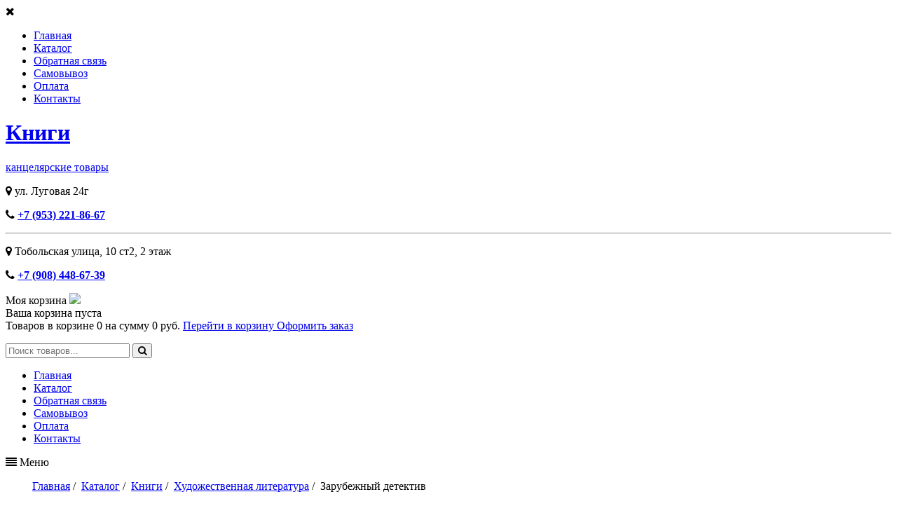

--- FILE ---
content_type: text/html; charset=utf-8
request_url: https://knigivl.ru/shop/zarubezhnyj-detektiv
body_size: 10696
content:
<!doctype html> 
<!--[if lt IE 7]><html class="no-js lt-ie9 lt-ie8 lt-ie7 ie6 oldie" lang="ru" dir="ltr"> <![endif]--> 
<!--[if IE 7]><html class="no-js lt-ie9 lt-ie8 ie7 oldie" lang="ru" dir="ltr"> <![endif]--> 
<!--[if IE 8]><html class="no-js lt-ie9 ie8 oldie" lang="ru" dir="ltr"> <![endif]--> 
<!--[if gt IE 8]><!--><html class="no-js" xmlns="http://www.w3.org/1999/xhtml" lang="ru" dir="ltr" prefix="og: http://ogp.me/ns#" > <!--<![endif]-->
<head>
    <base href="https://knigivl.ru/shop/zarubezhnyj-detektiv" />
	<meta http-equiv="content-type" content="text/html; charset=utf-8" />
	<meta name="generator" content="J!Blank.pro Joomla Template" />
	<title>Зарубежный детектив купить книгу во Владивостоке</title>
	<link href="/templates/jblank/favicon.ico" rel="shortcut icon" type="image/vnd.microsoft.icon" />
	<link href="https://knigivl.ru/components/com_jshopping/css/default.css" rel="stylesheet" type="text/css" />
	<link href="https://knigivl.ru/cache/jblank/styles-template-lessgpeasy.css?483" rel="stylesheet" type="text/css" media="all" />
	<link href="https://knigivl.ru/modules/mod_od_jshopping_cat/tmpl/accordion/css/style.css" rel="stylesheet" type="text/css" />
	<link href="https://knigivl.ru/modules/mod_jshopping_cart_wl_ajax/assets/css/default.min.css" rel="stylesheet" type="text/css" />
	<script type="application/json" class="joomla-script-options new">{"csrf.token":"19306b95f24dd003e0d3954a9eb95c5d","system.paths":{"root":"","base":""},"system.keepalive":{"interval":840000,"uri":"\/component\/ajax\/?format=json"}}</script>
	<script src="/media/system/js/mootools-core.js?f0094252d8d3495fe486315060c8595b" type="text/javascript"></script>
	<script src="/media/system/js/core.js?f0094252d8d3495fe486315060c8595b" type="text/javascript"></script>
	<script src="/media/jui/js/jquery.min.js?f0094252d8d3495fe486315060c8595b" type="text/javascript"></script>
	<script src="/media/jui/js/jquery-noconflict.js?f0094252d8d3495fe486315060c8595b" type="text/javascript"></script>
	<script src="/media/jui/js/jquery-migrate.min.js?f0094252d8d3495fe486315060c8595b" type="text/javascript"></script>
	<script src="/media/jui/js/bootstrap.min.js?f0094252d8d3495fe486315060c8595b" type="text/javascript"></script>
	<script src="https://knigivl.ru/components/com_jshopping/js/jquery/jquery.media.js" type="text/javascript"></script>
	<script src="https://knigivl.ru/components/com_jshopping/js/functions.js" type="text/javascript"></script>
	<script src="https://knigivl.ru/components/com_jshopping/js/validateForm.js" type="text/javascript"></script>
	<script src="https://knigivl.ru/templates/jblank/js/template.js?506" type="text/javascript"></script>
	<script src="https://knigivl.ru/modules/mod_od_jshopping_cat/tmpl/accordion/js/accordion.js" type="text/javascript"></script>
	<!--[if lt IE 9]><script src="/media/system/js/polyfill.event.js?f0094252d8d3495fe486315060c8595b" type="text/javascript"></script><![endif]-->
	<script src="/media/system/js/keepalive.js?f0094252d8d3495fe486315060c8595b" type="text/javascript"></script>
	<script src="https://knigivl.ru/modules/mod_jshopping_cart_wl_ajax/assets/js/ajax.min.js" type="text/javascript" defer="defer"></script>
	<script type="text/javascript">
jQuery(function($){ initTooltips(); $("body").on("subform-row-add", initTooltips); function initTooltips (event, container) { container = container || document;$(container).find(".hasTooltip").tooltip({"html": true,"container": "body"});} });
	var mod_ajax_data, mod_ajax_data2, mod_ajax_data_wishlist_view,  mod_ajax_data_cart_view;
	var mod_params_cart_view={"type_view":"1","bs_version":"3","show_added_to_cart":"3","modal_type":"1","modal_dop":"0","show_added_to_cart_icon":"0","show_added_to_cart_icon_prod":"0","show_qttylist":"0","show_qtty":"0","include_font":"0","iclass_ok":"fa fa-check","iclass_cart":"fa fa-shopping-cart","iclass_wl":"fa fa-heart","show_quantity_buttons":"1","show_rabatt":"0","show_ef":"0","show_fixed":"0","show_onclick":"1","off_ajax":"1","clone_mw":"0","clone_selector":".footer","extselector_cart":".extselectorcart","create_file":"0","combine_file":"0","cart_color":"1","layout":"_:externtwo","moduleclass_sfx":"","cache":"1","cache_time":"900","cachemode":"itemid","module_tag":"div","bootstrap_size":"0","header_tag":"h3","header_class":"","style":"0"};
	mod_ajax_data={
	"data_uri":"https://knigivl.ru/",
	"data_controller":"category",
	"data_ilp":"https://knigivl.ru/components/com_jshopping/files/img_products",
	"data_cc":"руб.",
	"data_sp":"/shop/product/view",
	"data_bsv":"bs4",
	"data_dcount":"0",
	"data_tseparator":" ",
	"data_lps":"на сумму",
	"data_dt":"Удалить",
	"data_dtf":"Товар удален из корзины",
	"data_rel":"Сопутствующие товары &dArr;",
	"data_rabattv":"Скидка",
	"data_rabatt":"Дисконтный купон",
	"data_rabatta":"Активировать",
	"data_pp":"Параметры &dArr;",
	"data_pef":"Характеристики &dArr;",
	"data_minpo":"0",
	"data_maxpo":"0",
	"data_minpotxt":"Минимальная сумма покупки - 0 руб..",
	"data_maxpotxt":"Максимальная сумма покупки - 0 руб.."
	};
	mod_ajax_data_cart_view={
	"data_ect":"Ваша корзина пуста",
	"data_et":"Показать/скрыть подробности",
	"data_lp":"Товар добавлен в корзину",
	"data_lpwlv":"Товар добавлен в список пожеланий",
	"data_lpcv":"Товар добавлен в корзину",
	"data_lpc":"Товаров в корзине", 
	"data_lpm":"Товаров", 
	"data_lpe":"Моя корзина", 
	"data_classok":"fa fa-check",
	"data_sd":"/shop/cart/delete"
	};

	</script>
	<meta http-equiv="X-UA-Compatible" content="IE=edge">
	<meta name="viewport" content="width=device-width, initial-scale=1.0, maximum-scale=1.0, user-scalable=0">
	<link rel="apple-touch-icon-precomposed" href="https://knigivl.ru/templates/jblank/images/icons/apple-touch-iphone.png">
	<link rel="apple-touch-icon-precomposed" sizes="72x72" href="https://knigivl.ru/templates/jblank/images/icons/apple-touch-ipad.png">
	<link rel="apple-touch-icon-precomposed" sizes="114x114" href="https://knigivl.ru/templates/jblank/images/icons/apple-touch-iphone4.png">
	<link rel="apple-touch-icon-precomposed" sizes="144x144" href="https://knigivl.ru/templates/jblank/images/icons/apple-touch-ipad-retina.png">
	<meta name="google-site-verification" content="... google verification hash ..." />
	<meta name="yandex-verification" content="... yandex verification hash ..." />


    <link rel="stylesheet" href="/templates/jblank/css/font-awesome.css">
<meta name="yandex-verification" content="1b81692dfcc0c139" />
<!-- arcticModal -->
<script src="/plagin/jquery.arcticmodal-0.3.min.js"></script>
<link rel="stylesheet" href="/plagin/jquery.arcticmodal-0.3.css">

<!-- arcticModal theme -->
<link rel="stylesheet" href="/plagin/themes/simple.css">

<link href="https://fonts.googleapis.com/css?family=Open+Sans:300,300i,400,400i,600,600i&display=swap" rel="stylesheet">
<link href="https://fonts.googleapis.com/css?family=Rubik+Mono+One&display=swap" rel="stylesheet">
<style>
.breadcrumb {
list-style-type: none;
display: flex;
}
.breadcrumb li {
margin-left: 8px;
}
.breadcrumb li:first-child {
    margin-left: -10px;
}
.breadcrumb li {

    margin-left: 8px;
    max-width: 500px;

}
@media (max-width: 480px) {
    .breadcrumb {
flex-wrap: wrap;
font-size: 13px;
}
}
.nav-child.unstyled.small {
    position: absolute;
    display: none;
}
li:hover > .nav-child.unstyled.small {
  display: flex;
  flex-direction: column;
  background: #fff;
  border: 1px solid #eee;
  z-index: 100;
}
.nav-child.unstyled.small li a {
    font-size: 17px;
    margin: 0;
}
</style>
<meta name="google-site-verification" content="CbLruJOoy1rH96f1qIY4mrt5IxGtVoeiSj9NGg88YOU" />
</head>
<body class="tmpl-index itemid-170 lang-ru com-jshopping view-none layout-none task-none zoo-itemid-0 zoo-categoryid-0 device-ios-no device-android-no device-mobile-no device-table-no">

<div class="vis_sloi"></div>
<div class="hidden-panel">
    <div class="close_panel"><i class="fa fa-times" aria-hidden="true"></i></div>
    		<div class="moduletable_menu">
						<ul class="nav menu mod-list">
<li class="item-101 default"><a href="/" >Главная</a></li><li class="item-205 deeper parent"><a href="/catalog" >Каталог</a><ul class="nav-child unstyled small"><li class="item-207"><a href="/catalog/123" >Книги</a></li><li class="item-208"><a href="/catalog/kantstovary" >Канцтовары</a></li><li class="item-209"><a href="/catalog/tvorchestvo" >Творчество</a></li></ul></li><li class="item-200"><a href="/obratnaya-svyaz" >Обратная связь</a></li><li class="item-201"><a href="/samovyvoz" >Самовывоз</a></li><li class="item-202"><a href="/oplata" >Оплата</a></li><li class="item-132"><a href="/kontakty" >Контакты</a></li></ul>
		</div>
	
</div>

    <!--[if lt IE 7]><p class="browsehappy">
        You are using an <strong>outdated</strong> browser. Please
        <a href="http://browsehappy.com/">upgrade your browser</a> to improve your experience. </p><![endif]-->


    <!--
        Your HTML code starts here!
    -->

    
    

    <!-- show modules and components -->
    <div class="component-wrapper">
        <div class="main_body body_all">
        <div class="header">
            <div class="main_body">
                <div class="top_head">
                    <div class="logo">
                        		<div class="moduletable">
						

<div class="custom"  >
	<h1 class="title_main"><a href="/">Книги</a></h1>
<p class="small_title"><a href="/">канцелярские товары</a></p></div>
		</div>
	
                    </div>
                    <div class="center_top_head">
                        <div>		<div class="moduletable cont_head">
						

<div class="custom cont_head"  >
	<p><i class="fa fa-map-marker"></i> ул. Луговая 24г</p>
<p><i class="fa fa-phone"></i> <a href="tel:+79532218667"><strong>+7 (953) 221-86-67</strong></a></p>
<hr />
<p><i class="fa fa-map-marker"></i> Тобольская улица, 10 ст2, ​2 этаж</p>
<p><i class="fa fa-phone"></i> <a href="tel:+79084486739"><strong>+7 (908) 448-67-39</strong></a></p></div>
		</div>
	</div>
                    </div>
                    <div class="right_top_head">
                        		<div class="moduletable">
						<div class="ajax_cart_wl  type_view  cart_view" data-cart-view="cart_view "><div id="jshop_module_cart_mini_91" class="emptycart  mycart_wrapp externtwo_wrapp attr_noempty green">
<div>
  <span class="mycart_mini_txt extern externtwo green"  title=""><span class="externtwo_text">Моя корзина</span></span>
  <span class="mini_cart_img"><a title="Перейти в корзину" href = "/shop/cart/view" target="_top"><img src="/modules/mod_jshopping_cart_wl_ajax/assets/img/cart_mini.png" /></a></span>
 <div class="clear"></div>   
  
<!--Extern-->
<div class="extern_wrap  dnone">
  	<div class="extern_content">
<span class="extern_empty">Ваша корзина пуста</span>
  </div>
   <div class="extern_bottom empty_cart"> 
   <span class="total">Товаров в корзине <span class="total_qtty">0 </span>на сумму   <span class="text_summ_total"></span> <span class = "summ_total">0 руб.</span>
  </span>
  
<!--GoToCart-->
<span class="gotocart">
    <a href = "/shop/cart/view" target="_top">
    	Перейти в корзину    </a>
            <a href="/shop/checkout/step2" class="checkout ">Оформить заказ</a>
    </span><!--End GoToCart-->
  
<!--MinMaxPriceOrder-->
<!--End MinMaxPriceOrder-->
    
  </div>  
</div>
<!--End Extern-->
</div>
</div>
<!--Modal-->
<div id="error_inlineContent_minicart_cart_view" class="errorDOMWindow modal fade out" tabindex="-1" role="dialog" aria-labelledby="error_inlineContent_minicart_cart_view" aria-hidden="true">

<div class="modal-dialog">
<div class="modal-content">
<div class="modal-body"> 

<span class="modal_err"></span>
<p><a href="#" class="closeDOMWindow" target="_top" data-dismiss="modal" data-modal-close-btn="В магазин" aria-hidden="true"></a></p>
</div>
</div>
</div>

</div>
<div id="delete_inlineContent_minicart_cart_view" class="deleteDOMWindow modal fade out" tabindex="-1" role="dialog" aria-labelledby="delete_inlineContent_minicart_cart_view" aria-hidden="true">
<div class="modal-dialog">
<div class="modal-content">
<div class="modal-body">    
   
<span class="modal_delete" data-modal-delete="Товар удален из корзины"></span>
<p><a href="#" class="closeDOMWindow" target="_top" data-dismiss="modal" data-modal-close-btn="В магазин" aria-hidden="true"></a></p>
</div>
</div>
</div>

</div><!--End modal--> 
</div>		</div>
			<div class="moduletable mod_search">
						<script type = "text/javascript">
function isEmptyValue(value){
    var pattern = /\S/;
    return ret = (pattern.test(value)) ? (true) : (false);
}
</script>
<form name = "searchForm" method = "post" action="/shop/search/result" onsubmit = "return isEmptyValue(jQuery('#jshop_search').val())">
<input type="hidden" name="setsearchdata" value="1">
<input type = "hidden" name = "category_id" value = "0" />
<input type = "hidden" name = "search_type" value = "any" />
<input type = "text" placeholder="Поиск товаров..." class = "inputbox" name = "search" id = "jshop_search" value = "" />
<button class = "button" type = "submit"><i class="fa fa-search" aria-hidden="true"></i></button>
</form>		</div>
	
                    </div>
                </div>

                <div class="bottom_head">
                    		<div class="moduletable_menu">
						<ul class="nav menu mod-list">
<li class="item-101 default"><a href="/" >Главная</a></li><li class="item-205 deeper parent"><a href="/catalog" >Каталог</a><ul class="nav-child unstyled small"><li class="item-207"><a href="/catalog/123" >Книги</a></li><li class="item-208"><a href="/catalog/kantstovary" >Канцтовары</a></li><li class="item-209"><a href="/catalog/tvorchestvo" >Творчество</a></li></ul></li><li class="item-200"><a href="/obratnaya-svyaz" >Обратная связь</a></li><li class="item-201"><a href="/samovyvoz" >Самовывоз</a></li><li class="item-202"><a href="/oplata" >Оплата</a></li><li class="item-132"><a href="/kontakty" >Контакты</a></li></ul>
		</div>
			<div class="moduletable adaptive_menu_button">
						

<div class="custom adaptive_menu_button"  >
	<div class="menu-toggle" data-js="menu-toggle">
<p class="menu_main_p"><i class="fa fa-align-justify" aria-hidden="true" style="display: inline-block;"></i><i class="fa fa-times" aria-hidden="true" style="display: none;"></i> Меню</p>
</div></div>
		</div>
	
                </div>

            </div>
        </div>

        <div class="main_body">
        		<div class="moduletable">
						<div aria-label="Хлебные крошки" role="navigation">
	<ul itemscope itemtype="https://schema.org/BreadcrumbList" class="breadcrumb">
					<li class="active">
				<span class="divider icon-location"></span>
			</li>
		
						<li itemprop="itemListElement" itemscope itemtype="https://schema.org/ListItem">
											<a itemprop="item" href="/" class="pathway"><span itemprop="name">Главная</span></a>
					
											<span class="divider">
							/ 						</span>
										<meta itemprop="position" content="1">
				</li>
							<li itemprop="itemListElement" itemscope itemtype="https://schema.org/ListItem">
											<a itemprop="item" href="/shop" class="pathway"><span itemprop="name">Каталог</span></a>
					
											<span class="divider">
							/ 						</span>
										<meta itemprop="position" content="2">
				</li>
							<li itemprop="itemListElement" itemscope itemtype="https://schema.org/ListItem">
											<a itemprop="item" href="/catalog/123" class="pathway"><span itemprop="name">Книги</span></a>
					
											<span class="divider">
							/ 						</span>
										<meta itemprop="position" content="3">
				</li>
							<li itemprop="itemListElement" itemscope itemtype="https://schema.org/ListItem">
											<a itemprop="item" href="/shop/khudozhestvennaya-literatura" class="pathway"><span itemprop="name">Художественная литература</span></a>
					
											<span class="divider">
							/ 						</span>
										<meta itemprop="position" content="4">
				</li>
							<li itemprop="itemListElement" itemscope itemtype="https://schema.org/ListItem" class="active">
					<span itemprop="name">
						Зарубежный детектив					</span>
					<meta itemprop="position" content="5">
				</li>
				</ul>
</div>
		</div>
	
            <div class="content_block">
                                    <div class="left_col">
                        		<div class="moduletable navmenu">
							<h3>Категории товаров</h3>
						
<ul id="nav_list_first" class="odcat  navmenu">
									<li class="">
					<a href="/shop/novye-postupleniya" class="root">
												Новые поступления					</a>
				</li>
												<li class=" active">
				<a href="/catalog/123" class="root parent active">
										Книги				</a>
				<ul class="odsubcat-1">
											<li class="">
				<a href="/shop/detskaya-literatura" class="parent">
										Детская литература				</a>
				<ul class="odsubcat-2">
													<li class="">
					<a href="/shop/razvivayushchie-tetradi-propisi" >
												Развивающие тетради, прописи					</a>
				</li>
														<li class="">
					<a href="/shop/detskaya-sovremennaya-literatura" >
												Детская современная литература					</a>
				</li>
														<li class="">
					<a href="/shop/detskaya-khudozhestvennaya-klassika" >
												Детская художественная классика					</a>
				</li>
														<li class="">
					<a href="/shop/shkolnaya-klassika-vneklassnoe-chtenie" >
												Школьная классика, внеклассное чтение					</a>
				</li>
														<li class="">
					<a href="/shop/raskraski-naklejki-applikatsii" >
												Раскраски. наклейки, аппликации					</a>
				</li>
								</ul></li>							<li class="">
				<a href="/shop/psikhologiya" class="parent">
										Психология				</a>
				<ul class="odsubcat-2">
													<li class="">
					<a href="/shop/semejnaya-psikhologiya" >
												Дети.Семейная психология					</a>
				</li>
														<li class="">
					<a href="/shop/samorazvitie-liderstvo-motivatsiya" >
												Саморазвитие, лидерство, мотивация					</a>
				</li>
														<li class="">
					<a href="/shop/obshchenie-otnosheniya" >
												Общение, отношения					</a>
				</li>
														<li class="">
					<a href="/shop/osnovy-psikhologii-psikhoanaliz" >
												Основы психологии. психоанализ					</a>
				</li>
								</ul></li>							<li class="">
				<a href="/shop/uchebnaya-shkolnaya-literatura" class="parent">
										Учебная школьная литература				</a>
				<ul class="odsubcat-2">
													<li class="">
					<a href="/shop/oge-ege-vpr" >
												ОГЭ, ЭГЭ , ВПР					</a>
				</li>
														<li class="">
					<a href="/shop/atlasy-konturnye-karty" >
												Атласы. контурные карты					</a>
				</li>
												<li class="">
				<a href="/shop/1-4-klass" class="parent">
										1-4 класс				</a>
				<ul class="odsubcat-3">
													<li class="">
					<a href="/shop/1-klass" >
												1 класс					</a>
				</li>
														<li class="">
					<a href="/shop/2-klass" >
												2 класс					</a>
				</li>
														<li class="">
					<a href="/shop/3-klass" >
												3 класс					</a>
				</li>
														<li class="">
					<a href="/shop/4-klass" >
												4 класс					</a>
				</li>
								</ul></li>							<li class="">
				<a href="/shop/5-9-klass" class="parent">
										5-9 класс				</a>
				<ul class="odsubcat-3">
													<li class="">
					<a href="/shop/5-klass" >
												5 класс					</a>
				</li>
														<li class="">
					<a href="/shop/6-klass" >
												6 класс					</a>
				</li>
														<li class="">
					<a href="/shop/7-klass" >
												7 класс					</a>
				</li>
														<li class="">
					<a href="/shop/8-klass" >
												8 класс					</a>
				</li>
														<li class="">
					<a href="/shop/9-klass" >
												9 класс					</a>
				</li>
								</ul></li>							<li class="">
				<a href="/shop/10-11-klass" class="parent">
										10-11 класс				</a>
				<ul class="odsubcat-3">
													<li class="">
					<a href="/shop/10-klass" >
												10 класс					</a>
				</li>
														<li class="">
					<a href="/shop/11-klass" >
												11 класс					</a>
				</li>
								</ul></li></ul></li>							<li class=" active">
				<a href="/shop/khudozhestvennaya-literatura" class="parent active">
										Художественная литература				</a>
				<ul class="odsubcat-2">
													<li class="">
					<a href="/shop/fentazi" >
												Фентази					</a>
				</li>
														<li class="">
					<a href="/shop/klassicheskaya-literatura" >
												Классическая литература					</a>
				</li>
														<li class="">
					<a href="/shop/sovremennaya-literatura" >
												Сентиментальная проза, женский роман					</a>
				</li>
														<li class="">
					<a href="/shop/fantastika-mistika" >
												Фантастика. Мистика					</a>
				</li>
														<li class="">
					<a href="/shop/sovremennaya-molodezhnaya-literatura" >
												Современная молодежная литература					</a>
				</li>
														<li class=" active">
					<a href="/shop/zarubezhnyj-detektiv" class="active">
												Зарубежный детектив					</a>
				</li>
														<li class="">
					<a href="/shop/sovremennaya-proza" >
												Современная проза					</a>
				</li>
								</ul></li>									<li class="">
					<a href="/shop/ezoterika" >
												Эзотерика					</a>
				</li>
														<li class="">
					<a href="/shop/doshkolnaya-uchebnaya-literatura" >
												Дошкольная учебная литература					</a>
				</li>
														<li class="">
					<a href="/shop/meditsina" >
												Медицина					</a>
				</li>
														<li class="">
					<a href="/shop/istoriya-publitsistika" >
												История. Публицистика					</a>
				</li>
														<li class="">
					<a href="/shop/spets-literatura-yurisprudentsiya" >
												Спец.литература, юриспруденция					</a>
				</li>
														<li class="">
					<a href="/shop/biznes-ekonomika" >
												Бизнес, экономика					</a>
				</li>
														<li class="">
					<a href="/shop/slovari-spravochniki" >
												Словари, справочники					</a>
				</li>
														<li class="">
					<a href="/shop/nauchno-populyarnaya-literatura" >
												Научно-популярная литература					</a>
				</li>
														<li class="">
					<a href="/shop/kulinariya-dom-dosug" >
												Кулинария.Дом.Досуг					</a>
				</li>
								</ul></li>							<li class="">
				<a href="/catalog/kantstovary" class="root parent">
										Канцтовары				</a>
				<ul class="odsubcat-1">
											<li class="">
				<a href="/shop/tovary-dlya-shkoly" class="parent">
										Товары для школы				</a>
				<ul class="odsubcat-2">
													<li class="">
					<a href="/shop/klej" >
												Клей					</a>
				</li>
														<li class="">
					<a href="/shop/kraski-akvarel-guash-akril" >
												Краски, акварель, гуашь, акрил					</a>
				</li>
														<li class="">
					<a href="/shop/tetradi-uchenicheskie" >
												Тетради ученические					</a>
				</li>
														<li class="">
					<a href="/shop/tetradi-obshchie-predmetnye" >
												Тетради общие, предметные					</a>
				</li>
														<li class="">
					<a href="/shop/tetradi-dlya-zapisi-slov" >
												Тетради для записи слов					</a>
				</li>
								</ul></li>							<li class="">
				<a href="/shop/tovary-dlya-ofisa" class="parent">
										Товары для офиса				</a>
				<ul class="odsubcat-2">
													<li class="">
					<a href="/shop/steplery-dyrokoly-skoby" >
												Степлеры, дыроколы , скобы					</a>
				</li>
														<li class="">
					<a href="/shop/fajly" >
												Файлы					</a>
				</li>
														<li class="">
					<a href="/shop/bumaga-bumazhnaya-produktsiya" >
												Бумага, бумажная продукция					</a>
				</li>
														<li class="">
					<a href="/shop/tetradi-f-a4-knigi-ucheta" >
												Тетради ф.А4, книги учета					</a>
				</li>
								</ul></li>									<li class="">
					<a href="/shop/planirovanie" >
												Планирование					</a>
				</li>
												<li class="">
				<a href="/shop/pismennye-prinadlezhnosti" class="parent">
										Письменные принадлежности				</a>
				<ul class="odsubcat-2">
													<li class="">
					<a href="/shop/markery" >
												Маркеры					</a>
				</li>
														<li class="">
					<a href="/shop/ruchki-sharikovye" >
												Ручки шариковые					</a>
				</li>
														<li class="">
					<a href="/shop/ruchki-gelevye" >
												Ручки гелевые					</a>
				</li>
														<li class="">
					<a href="/shop/karandashi-chernografitnye" >
												Карандаши чернографитные					</a>
				</li>
								</ul></li>									<li class="">
					<a href="/shop/blanki" >
												Бланки					</a>
				</li>
								</ul></li>									<li class="">
					<a href="/catalog/tvorchestvo" class="root">
												Творчество					</a>
				</li>
														<li class="">
					<a href="/shop/stop-virus" class="root">
												Настольные игры					</a>
				</li>
														<li class="">
					<a href="/shop/iskusstvo-muzyka-arkhitektura" class="root">
												Искусство. Музыка. Архитектура					</a>
				</li>
														<li class="">
					<a href="/shop/manga-komiksy-graficheskij-roman" class="root">
												Манга, комиксы, графический роман					</a>
				</li>
														<li class="">
					<a href="/shop/category/view/78" class="root">
																	</a>
				</li>
														<li class="">
					<a href="/shop/igry" class="root">
												Игры					</a>
				</li>
					</ul>
		</div>
			<div class="moduletable">
							<h3>Авторизация</h3>
						<form action="/shop" method="post" id="login-form" class="form-inline">
		<div class="userdata">
		<div id="form-login-username" class="control-group">
			<div class="controls">
									<div class="input-prepend">
						<span class="add-on">
							<span class="icon-user hasTooltip" title="Логин"></span>
							<label for="modlgn-username" class="element-invisible">Логин</label>
						</span>
						<input id="modlgn-username" type="text" name="username" class="input-small" tabindex="0" size="18" placeholder="Логин" />
					</div>
							</div>
		</div>
		<div id="form-login-password" class="control-group">
			<div class="controls">
									<div class="input-prepend">
						<span class="add-on">
							<span class="icon-lock hasTooltip" title="Пароль">
							</span>
								<label for="modlgn-passwd" class="element-invisible">Пароль							</label>
						</span>
						<input id="modlgn-passwd" type="password" name="password" class="input-small" tabindex="0" size="18" placeholder="Пароль" />
					</div>
							</div>
		</div>
						<div id="form-login-remember" class="control-group checkbox">
			<label for="modlgn-remember" class="control-label">Запомнить меня</label> <input id="modlgn-remember" type="checkbox" name="remember" class="inputbox" value="yes"/>
		</div>
				<div id="form-login-submit" class="control-group">
			<div class="controls">
				<button type="submit" tabindex="0" name="Submit" class="btn btn-primary login-button">Войти</button>
			</div>
		</div>
					<ul class="unstyled">
							<li>
					<a href="/registratsiya?view=remind">
					Забыли логин?</a>
				</li>
				<li>
					<a href="/registratsiya?view=reset">
					Забыли пароль?</a>
				</li>
			</ul>
		<input type="hidden" name="option" value="com_users" />
		<input type="hidden" name="task" value="user.login" />
		<input type="hidden" name="return" value="aHR0cHM6Ly9rbmlnaXZsLnJ1L3Nob3AvemFydWJlemhueWotZGV0ZWt0aXY=" />
		<input type="hidden" name="19306b95f24dd003e0d3954a9eb95c5d" value="1" />	</div>
	</form>
		</div>
	
                    </div>
                
                <div class="content_col">
                    <!-- show Joomla messages -->
                        <div id="system-message-container">

        
    </div>
                    
                    
<div class="jshop" id="comjshop">

    <h1>Зарубежный детектив</h1>





    <div class="jshop_list_category">

    
    </div>

	<div class="category_description">

        
    </div>

	


    

<div class="jshop_list_product">    

<form action="/shop/zarubezhnyj-detektiv" method="post" name="sort_count" id="sort_count" class="form-horizontal">
<div class="form_sort_count">

<div class="block_sorting_count_to_page">
    
        <div class="control-group box_products_sorting">
            <div class="control-label">
                Сортировка: 
            </div>
            <div class="controls">
                <select id="order" name="order" class = "inputbox" onchange="submitListProductFilters()">
	<option value="1" selected="selected">Наименование</option>
	<option value="2">Цена</option>
	<option value="3">Дата</option>
	<option value="5">Рейтинг</option>
	<option value="6">Популярность</option>
	<option value="4">Предустановленная</option>
</select>

                <span class="icon-arrow">
                    <img src="https://knigivl.ru/components/com_jshopping/images/arrow_up.gif" alt="orderby" onclick="submitListProductFilterSortDirection()" />
                </span>
            </div>
        </div>
    
    
        <div class="control-group box_products_count_to_page">
            <div class="control-label">
                Количество: 
            </div>
            <div class="controls">
                <select id="limit" name="limit" class = "inputbox" onchange="submitListProductFilters()">
	<option value="5">5</option>
	<option value="10">10</option>
	<option value="12" selected="selected">12</option>
	<option value="15">15</option>
	<option value="20">20</option>
	<option value="25">25</option>
	<option value="50">50</option>
	<option value="99999">Все</option>
</select>

            </div>
        </div>
    
</div>



</div>
<input type="hidden" name="orderby" id="orderby" value="0" />
<input type="hidden" name="limitstart" value="0" />
</form>
<div class="jshop list_product" id="comjshop_list_product">


    
        <div class = "row-fluid">
    
    
    <div class = "sblock5">
        <div class = "block_product">
            <div class="product productitem_329">
        <div class = "image">
                    <div class="image_block">
			                                    <a href="/shop/zarubezhnyj-detektiv/dal-kh-o-poslednij-raschet">
                    <img class="jshop_img" src="https://knigivl.ru/components/com_jshopping/files/img_products/thumb________________________________4.jpg" alt="Даль Х.О. Последний расчет" title="Даль Х.О. Последний расчет"  />
                </a>
            </div>
        
                                    <div class="review_mark">
                    <div class='stars_no_active' style='width:80px'><div class='stars_active' style='width:0px'></div></div>                </div>
                        <div class="count_commentar">
                Отзывов: 0            </div>
                
            </div>
    
    <div class="name">
        
        <a href="/shop/zarubezhnyj-detektiv/dal-kh-o-poslednij-raschet">
            Даль Х.О. Последний расчет        </a>
            </div>
    
    <div class = "oiproduct">
         
                
        <div class="old_price">
                </div>
        
		        
                
                    <div class = "jshop_price">
                                                <span>200 руб.</span>
            </div>
                
                
        <div class="price_extra_info">
                        
                    </div>
        
                
                
        
                
                
                
                
        <div class="description">
                    </div>
        
                
        <div class="buttons">
                            <a class="btn btn-success button_buy" href="/shop/cart/add?category_id=57&amp;product_id=329">
                    <i class="fa fa-shopping-cart"></i> Купить                </a>
                        
            <a class="btn button_detail" href="/shop/zarubezhnyj-detektiv/dal-kh-o-poslednij-raschet">
                <i class="fa fa-link" aria-hidden="true"></i> Подробнее            </a>
            
                    </div>
        
                
    </div>
    
</div>

        </div>
    </div>
            
    

    
    
    <div class = "sblock5">
        <div class = "block_product">
            <div class="product productitem_335">
        <div class = "image">
                    <div class="image_block">
			                                    <a href="/shop/zarubezhnyj-detektiv/diver-d-sad-chudovishch">
                    <img class="jshop_img" src="https://knigivl.ru/components/com_jshopping/files/img_products/thumb_______5.jpg" alt="Дивер Д. Сад чудовищ" title="Дивер Д. Сад чудовищ"  />
                </a>
            </div>
        
                                    <div class="review_mark">
                    <div class='stars_no_active' style='width:80px'><div class='stars_active' style='width:0px'></div></div>                </div>
                        <div class="count_commentar">
                Отзывов: 0            </div>
                
            </div>
    
    <div class="name">
        
        <a href="/shop/zarubezhnyj-detektiv/diver-d-sad-chudovishch">
            Дивер Д. Сад чудовищ        </a>
            </div>
    
    <div class = "oiproduct">
         
                
        <div class="old_price">
                </div>
        
		        
                
                    <div class = "jshop_price">
                                                <span>230 руб.</span>
            </div>
                
                
        <div class="price_extra_info">
                        
                    </div>
        
                
                
        
                
                
                
                
        <div class="description">
            Звезды мирового детектива (мягкая обложка)        </div>
        
                
        <div class="buttons">
                            <a class="btn btn-success button_buy" href="/shop/cart/add?category_id=57&amp;product_id=335">
                    <i class="fa fa-shopping-cart"></i> Купить                </a>
                        
            <a class="btn button_detail" href="/shop/zarubezhnyj-detektiv/diver-d-sad-chudovishch">
                <i class="fa fa-link" aria-hidden="true"></i> Подробнее            </a>
            
                    </div>
        
                
    </div>
    
</div>

        </div>
    </div>
            
    

    
    
    <div class = "sblock5">
        <div class = "block_product">
            <div class="product productitem_334">
        <div class = "image">
                    <div class="image_block">
			                                    <a href="/shop/zarubezhnyj-detektiv/diver-dzh-tantsor-u-groba">
                    <img class="jshop_img" src="https://knigivl.ru/components/com_jshopping/files/img_products/thumb_____________27.jpg" alt="Дивер Дж. Танцор у гроба" title="Дивер Дж. Танцор у гроба"  />
                </a>
            </div>
        
                                    <div class="review_mark">
                    <div class='stars_no_active' style='width:80px'><div class='stars_active' style='width:0px'></div></div>                </div>
                        <div class="count_commentar">
                Отзывов: 0            </div>
                
            </div>
    
    <div class="name">
        
        <a href="/shop/zarubezhnyj-detektiv/diver-dzh-tantsor-u-groba">
            Дивер Дж. Танцор у гроба        </a>
            </div>
    
    <div class = "oiproduct">
         
                
        <div class="old_price">
                </div>
        
		        
                
                    <div class = "jshop_price">
                                                <span>220 руб.</span>
            </div>
                
                
        <div class="price_extra_info">
                        
                    </div>
        
                
                
        
                
                
                
                
        <div class="description">
            Звезды мирового детектива        </div>
        
                
        <div class="buttons">
                            <a class="btn btn-success button_buy" href="/shop/cart/add?category_id=57&amp;product_id=334">
                    <i class="fa fa-shopping-cart"></i> Купить                </a>
                        
            <a class="btn button_detail" href="/shop/zarubezhnyj-detektiv/diver-dzh-tantsor-u-groba">
                <i class="fa fa-link" aria-hidden="true"></i> Подробнее            </a>
            
                    </div>
        
                
    </div>
    
</div>

        </div>
    </div>
            
    

    
    
    <div class = "sblock5">
        <div class = "block_product">
            <div class="product productitem_330">
        <div class = "image">
                    <div class="image_block">
			                                    <a href="/shop/zarubezhnyj-detektiv/karrizi-d-devushka-v-labirinte">
                    <img class="jshop_img" src="https://knigivl.ru/components/com_jshopping/files/img_products/thumb_______________38.jpg" alt="Карризи Д. Девушка в лабиринте" title="Карризи Д. Девушка в лабиринте"  />
                </a>
            </div>
        
                                    <div class="review_mark">
                    <div class='stars_no_active' style='width:80px'><div class='stars_active' style='width:0px'></div></div>                </div>
                        <div class="count_commentar">
                Отзывов: 0            </div>
                
            </div>
    
    <div class="name">
        
        <a href="/shop/zarubezhnyj-detektiv/karrizi-d-devushka-v-labirinte">
            Карризи Д. Девушка в лабиринте        </a>
            </div>
    
    <div class = "oiproduct">
         
                
        <div class="old_price">
                </div>
        
		        
                
                    <div class = "jshop_price">
                                                <span>550 руб.</span>
            </div>
                
                
        <div class="price_extra_info">
                        
                    </div>
        
                
                
        
                
                
                
                
        <div class="description">
            Звезды мирового детектива (обложка)        </div>
        
                
        <div class="buttons">
                            <a class="btn btn-success button_buy" href="/shop/cart/add?category_id=57&amp;product_id=330">
                    <i class="fa fa-shopping-cart"></i> Купить                </a>
                        
            <a class="btn button_detail" href="/shop/zarubezhnyj-detektiv/karrizi-d-devushka-v-labirinte">
                <i class="fa fa-link" aria-hidden="true"></i> Подробнее            </a>
            
                    </div>
        
                
    </div>
    
</div>

        </div>
    </div>
            
    

    
    
    <div class = "sblock5">
        <div class = "block_product">
            <div class="product productitem_332">
        <div class = "image">
                    <div class="image_block">
			                                    <a href="/shop/zarubezhnyj-detektiv/karrizi-d-podskazchik">
                    <img class="jshop_img" src="https://knigivl.ru/components/com_jshopping/files/img_products/thumb_____________________9.jpg" alt="Карризи Д. Подсказчик" title="Карризи Д. Подсказчик"  />
                </a>
            </div>
        
                                    <div class="review_mark">
                    <div class='stars_no_active' style='width:80px'><div class='stars_active' style='width:0px'></div></div>                </div>
                        <div class="count_commentar">
                Отзывов: 0            </div>
                
            </div>
    
    <div class="name">
        
        <a href="/shop/zarubezhnyj-detektiv/karrizi-d-podskazchik">
            Карризи Д. Подсказчик        </a>
            </div>
    
    <div class = "oiproduct">
         
                
        <div class="old_price">
                </div>
        
		        
                
                    <div class = "jshop_price">
                                                <span>230 руб.</span>
            </div>
                
                
        <div class="price_extra_info">
                        
                    </div>
        
                
                
        
                
                
                
                
        <div class="description">
            Звезды мирового детектива (обложка)        </div>
        
                
        <div class="buttons">
                            <a class="btn btn-success button_buy" href="/shop/cart/add?category_id=57&amp;product_id=332">
                    <i class="fa fa-shopping-cart"></i> Купить                </a>
                        
            <a class="btn button_detail" href="/shop/zarubezhnyj-detektiv/karrizi-d-podskazchik">
                <i class="fa fa-link" aria-hidden="true"></i> Подробнее            </a>
            
                    </div>
        
                
    </div>
    
</div>

        </div>
    </div>
            
    
        <div class = "clearfix"></div>
        </div>
    

    
        <div class = "row-fluid">
    
    
    <div class = "sblock5">
        <div class = "block_product">
            <div class="product productitem_331">
        <div class = "image">
                    <div class="image_block">
			                                    <a href="/shop/zarubezhnyj-detektiv/karrizi-d-teoriya-zla">
                    <img class="jshop_img" src="https://knigivl.ru/components/com_jshopping/files/img_products/thumb_____________26.jpg" alt="Карризи Д. Теория зла" title="Карризи Д. Теория зла"  />
                </a>
            </div>
        
                                    <div class="review_mark">
                    <div class='stars_no_active' style='width:80px'><div class='stars_active' style='width:0px'></div></div>                </div>
                        <div class="count_commentar">
                Отзывов: 0            </div>
                
            </div>
    
    <div class="name">
        
        <a href="/shop/zarubezhnyj-detektiv/karrizi-d-teoriya-zla">
            Карризи Д. Теория зла        </a>
            </div>
    
    <div class = "oiproduct">
         
                
        <div class="old_price">
                </div>
        
		        
                
                    <div class = "jshop_price">
                                                <span>230 руб.</span>
            </div>
                
                
        <div class="price_extra_info">
                        
                    </div>
        
                
                
        
                
                
                
                
        <div class="description">
            Звезды мирового детектива (мягкая обложка)        </div>
        
                
        <div class="buttons">
                            <a class="btn btn-success button_buy" href="/shop/cart/add?category_id=57&amp;product_id=331">
                    <i class="fa fa-shopping-cart"></i> Купить                </a>
                        
            <a class="btn button_detail" href="/shop/zarubezhnyj-detektiv/karrizi-d-teoriya-zla">
                <i class="fa fa-link" aria-hidden="true"></i> Подробнее            </a>
            
                    </div>
        
                
    </div>
    
</div>

        </div>
    </div>
            
    

    
    
    <div class = "sblock5">
        <div class = "block_product">
            <div class="product productitem_328">
        <div class = "image">
                    <div class="image_block">
			                                    <a href="/shop/zarubezhnyj-detektiv/marshall-m-sluga-smerti">
                    <img class="jshop_img" src="https://knigivl.ru/components/com_jshopping/files/img_products/thumb___________22.jpg" alt="Маршалл М. Слуга смерти" title="Маршалл М. Слуга смерти"  />
                </a>
            </div>
        
                                    <div class="review_mark">
                    <div class='stars_no_active' style='width:80px'><div class='stars_active' style='width:0px'></div></div>                </div>
                        <div class="count_commentar">
                Отзывов: 0            </div>
                
            </div>
    
    <div class="name">
        
        <a href="/shop/zarubezhnyj-detektiv/marshall-m-sluga-smerti">
            Маршалл М. Слуга смерти        </a>
            </div>
    
    <div class = "oiproduct">
         
                
        <div class="old_price">
                </div>
        
		        
                
                    <div class = "jshop_price">
                                                <span>190 руб.</span>
            </div>
                
                
        <div class="price_extra_info">
                        
                    </div>
        
                
                
        
                
                
                
                
        <div class="description">
            Звезды мирового детектива (обложка)
        </div>
        
                
        <div class="buttons">
                            <a class="btn btn-success button_buy" href="/shop/cart/add?category_id=57&amp;product_id=328">
                    <i class="fa fa-shopping-cart"></i> Купить                </a>
                        
            <a class="btn button_detail" href="/shop/zarubezhnyj-detektiv/marshall-m-sluga-smerti">
                <i class="fa fa-link" aria-hidden="true"></i> Подробнее            </a>
            
                    </div>
        
                
    </div>
    
</div>

        </div>
    </div>
            
    

    
    
    <div class = "sblock5">
        <div class = "block_product">
            <div class="product productitem_327">
        <div class = "image">
                    <div class="image_block">
			                                    <a href="/shop/zarubezhnyj-detektiv/nesbjo-yu-zhazhda">
                    <img class="jshop_img" src="https://knigivl.ru/components/com_jshopping/files/img_products/thumb___________21.jpg" alt="Несбё Ю Жажда" title="Несбё Ю Жажда"  />
                </a>
            </div>
        
                                    <div class="review_mark">
                    <div class='stars_no_active' style='width:80px'><div class='stars_active' style='width:0px'></div></div>                </div>
                        <div class="count_commentar">
                Отзывов: 0            </div>
                
            </div>
    
    <div class="name">
        
        <a href="/shop/zarubezhnyj-detektiv/nesbjo-yu-zhazhda">
            Несбё Ю Жажда        </a>
            </div>
    
    <div class = "oiproduct">
         
                
        <div class="old_price">
                </div>
        
		        
                
                    <div class = "jshop_price">
                                                <span>290 руб.</span>
            </div>
                
                
        <div class="price_extra_info">
                        
                    </div>
        
                
                
        
                
                
                
                
        <div class="description">
            Азбука        </div>
        
                
        <div class="buttons">
                            <a class="btn btn-success button_buy" href="/shop/cart/add?category_id=57&amp;product_id=327">
                    <i class="fa fa-shopping-cart"></i> Купить                </a>
                        
            <a class="btn button_detail" href="/shop/zarubezhnyj-detektiv/nesbjo-yu-zhazhda">
                <i class="fa fa-link" aria-hidden="true"></i> Подробнее            </a>
            
                    </div>
        
                
    </div>
    
</div>

        </div>
    </div>
            
    

    
    
    <div class = "sblock5">
        <div class = "block_product">
            <div class="product productitem_325">
        <div class = "image">
                    <div class="image_block">
			                                    <a href="/shop/zarubezhnyj-detektiv/nesbjo-yu-krasnoshejka">
                    <img class="jshop_img" src="https://knigivl.ru/components/com_jshopping/files/img_products/thumb_______________________7.jpg" alt="Несбё Ю Красношейка" title="Несбё Ю Красношейка"  />
                </a>
            </div>
        
                                    <div class="review_mark">
                    <div class='stars_no_active' style='width:80px'><div class='stars_active' style='width:0px'></div></div>                </div>
                        <div class="count_commentar">
                Отзывов: 0            </div>
                
            </div>
    
    <div class="name">
        
        <a href="/shop/zarubezhnyj-detektiv/nesbjo-yu-krasnoshejka">
            Несбё Ю Красношейка        </a>
            </div>
    
    <div class = "oiproduct">
         
                
        <div class="old_price">
                </div>
        
		        
                
                    <div class = "jshop_price">
                                                <span>260 руб.</span>
            </div>
                
                
        <div class="price_extra_info">
                        
                    </div>
        
                
                
        
                
                
                
                
        <div class="description">
            обложка Азбука
        </div>
        
                
        <div class="buttons">
                            <a class="btn btn-success button_buy" href="/shop/cart/add?category_id=57&amp;product_id=325">
                    <i class="fa fa-shopping-cart"></i> Купить                </a>
                        
            <a class="btn button_detail" href="/shop/zarubezhnyj-detektiv/nesbjo-yu-krasnoshejka">
                <i class="fa fa-link" aria-hidden="true"></i> Подробнее            </a>
            
                    </div>
        
                
    </div>
    
</div>

        </div>
    </div>
            
    

    
    
    <div class = "sblock5">
        <div class = "block_product">
            <div class="product productitem_326">
        <div class = "image">
                    <div class="image_block">
			                                    <a href="/shop/zarubezhnyj-detektiv/nesbjo-yu-nemezida">
                    <img class="jshop_img" src="https://knigivl.ru/components/com_jshopping/files/img_products/thumb_________________36.jpg" alt="Несбё Ю Немезида" title="Несбё Ю Немезида"  />
                </a>
            </div>
        
                                    <div class="review_mark">
                    <div class='stars_no_active' style='width:80px'><div class='stars_active' style='width:0px'></div></div>                </div>
                        <div class="count_commentar">
                Отзывов: 0            </div>
                
            </div>
    
    <div class="name">
        
        <a href="/shop/zarubezhnyj-detektiv/nesbjo-yu-nemezida">
            Несбё Ю Немезида        </a>
            </div>
    
    <div class = "oiproduct">
         
                
        <div class="old_price">
                </div>
        
		        
                
                    <div class = "jshop_price">
                                                <span>260 руб.</span>
            </div>
                
                
        <div class="price_extra_info">
                        
                    </div>
        
                
                
        
                
                
                
                
        <div class="description">
            обложка Азбука
        </div>
        
                
        <div class="buttons">
                            <a class="btn btn-success button_buy" href="/shop/cart/add?category_id=57&amp;product_id=326">
                    <i class="fa fa-shopping-cart"></i> Купить                </a>
                        
            <a class="btn button_detail" href="/shop/zarubezhnyj-detektiv/nesbjo-yu-nemezida">
                <i class="fa fa-link" aria-hidden="true"></i> Подробнее            </a>
            
                    </div>
        
                
    </div>
    
</div>

        </div>
    </div>
            
    
        <div class = "clearfix"></div>
        </div>
    

    
        <div class = "row-fluid">
    
    
    <div class = "sblock5">
        <div class = "block_product">
            <div class="product productitem_703">
        <div class = "image">
                    <div class="image_block">
			                                    <a href="/shop/zarubezhnyj-detektiv/nesbjo-yu-korolevstvo">
                    <img class="jshop_img" src="https://knigivl.ru/components/com_jshopping/files/img_products/thumb_______________________25.jpg" alt="Несбё Ю. Королевство" title="Несбё Ю. Королевство"  />
                </a>
            </div>
        
                                    <div class="review_mark">
                    <div class='stars_no_active' style='width:80px'><div class='stars_active' style='width:0px'></div></div>                </div>
                        <div class="count_commentar">
                Отзывов: 0            </div>
                
            </div>
    
    <div class="name">
        
        <a href="/shop/zarubezhnyj-detektiv/nesbjo-yu-korolevstvo">
            Несбё Ю. Королевство        </a>
            </div>
    
    <div class = "oiproduct">
         
                
        <div class="old_price">
                </div>
        
		        
                
                    <div class = "jshop_price">
                                                <span>690 руб.</span>
            </div>
                
                
        <div class="price_extra_info">
                        
                    </div>
        
                
                
        
                
                
                
                
        <div class="description">
            2020г. Внецикловый роман переплет        </div>
        
                
        <div class="buttons">
                            <a class="btn btn-success button_buy" href="/shop/cart/add?category_id=57&amp;product_id=703">
                    <i class="fa fa-shopping-cart"></i> Купить                </a>
                        
            <a class="btn button_detail" href="/shop/zarubezhnyj-detektiv/nesbjo-yu-korolevstvo">
                <i class="fa fa-link" aria-hidden="true"></i> Подробнее            </a>
            
                    </div>
        
                
    </div>
    
</div>

        </div>
    </div>
            
    

    
    
    <div class = "sblock5">
        <div class = "block_product">
            <div class="product productitem_319">
        <div class = "image">
                    <div class="image_block">
			                                    <a href="/shop/zarubezhnyj-detektiv/penni-l-vremya-predatelstva">
                    <img class="jshop_img" src="https://knigivl.ru/components/com_jshopping/files/img_products/thumb___________19.jpg" alt="Пенни Л. Время предательства" title="Пенни Л. Время предательства"  />
                </a>
            </div>
        
                                    <div class="review_mark">
                    <div class='stars_no_active' style='width:80px'><div class='stars_active' style='width:0px'></div></div>                </div>
                        <div class="count_commentar">
                Отзывов: 0            </div>
                
            </div>
    
    <div class="name">
        
        <a href="/shop/zarubezhnyj-detektiv/penni-l-vremya-predatelstva">
            Пенни Л. Время предательства        </a>
            </div>
    
    <div class = "oiproduct">
         
                
        <div class="old_price">
                </div>
        
		        
                
                    <div class = "jshop_price">
                                                <span>210 руб.</span>
            </div>
                
                
        <div class="price_extra_info">
                        
                    </div>
        
                
                
        
                
                
                
                
        <div class="description">
            обложка Азбука        </div>
        
                
        <div class="buttons">
                            <a class="btn btn-success button_buy" href="/shop/cart/add?category_id=57&amp;product_id=319">
                    <i class="fa fa-shopping-cart"></i> Купить                </a>
                        
            <a class="btn button_detail" href="/shop/zarubezhnyj-detektiv/penni-l-vremya-predatelstva">
                <i class="fa fa-link" aria-hidden="true"></i> Подробнее            </a>
            
                    </div>
        
                
    </div>
    
</div>

        </div>
    </div>
            
    



    <div class = "clearfix"></div>
    </div>


</div>
<div class="jshop_pagination">
    <div class="pagination"><ul>
 <li class="pagination-start"><span class="pagenav">В начало</span></li>
 <li class="pagination-prev"><span class="pagenav">Назад</span></li>
 <li><span class="pagenav">1</span></li>
 <li><a title="2" href="/shop/zarubezhnyj-detektiv?start=12" class="pagenav">2</a></li>
 <li class="pagination-next"><a title="Вперед" href="/shop/zarubezhnyj-detektiv?start=12" class="pagenav">Вперед</a></li>
 <li class="pagination-end"><a title="В конец" href="/shop/zarubezhnyj-detektiv?start=12" class="pagenav">В конец</a></li>
 </ul></div>
</div>
</div>



	
</div>


                </div>

                            </div>


        </div>

        <div class="post_component map_2gis">
            
        </div>

        <div class="footer_pos">
            <div>
                		<div class="moduletable">
						

<div class="custom"  >
	<style>
div#comjshop {
    display: flex;
    flex-direction: column;
}
.category_description {
    order: 30;
}
</style>
<div class="left_footer">
<p>© 2019</p>
<small>Интернет-магазин важных товаров</small></div>
<div class="right_footer">
<p>Разработчик: ivan-it@inbox.ru</p>
</div>
<div class="center_footer">
<p><i class="fa fa-map-marker"></i> ул. Луговая 24г</p>
<p><i class="fa fa-map-marker"></i> 100-Летия Владивостокy, 105А, пав. 28</p>
</div></div>
		</div>
	
            </div>
        </div>
    </div>



    </div>

    <!-- partial example -->
    




        <p id="back-top"><a href="#top"><span></span></a></p>

<script>
jQuery(document).ready(function(){
jQuery("#back-top").hide();
jQuery(function () {
jQuery(window).scroll(function () {
if (jQuery(this).scrollTop() > 100) {
jQuery('#back-top').fadeIn();
} else {
jQuery('#back-top').fadeOut();
}
});
jQuery('#back-top a').click(function () {
jQuery('body,html').animate({
scrollTop: 0
}, 400);
return false;
});
});

jQuery('.menu_main_p').click(function(){
    jQuery('.hidden-panel').toggleClass(" open");
    jQuery(".menu_main_p .fa-align-justify").fadeToggle("fast");
    jQuery(".menu_main_p .fa-times").fadeToggle("fast");
    jQuery(".vis_sloi").fadeToggle("fast");

})

jQuery('.close_panel').click(function(){
    jQuery('.hidden-panel').toggleClass(" open");
    jQuery(".menu_main_p .fa-align-justify").fadeToggle("fast");
    jQuery(".menu_main_p .fa-times").fadeToggle("fast");
    jQuery(".vis_sloi").fadeToggle("fast");
})

jQuery('.vis_sloi').click(function(){
    jQuery('.hidden-panel').toggleClass(" open");
    jQuery(".menu_main_p .fa-align-justify").fadeToggle("fast");
    jQuery(".menu_main_p .fa-times").fadeToggle("fast");
    jQuery(".vis_sloi").fadeToggle("fast");
})

});
</script>

</body></html>
